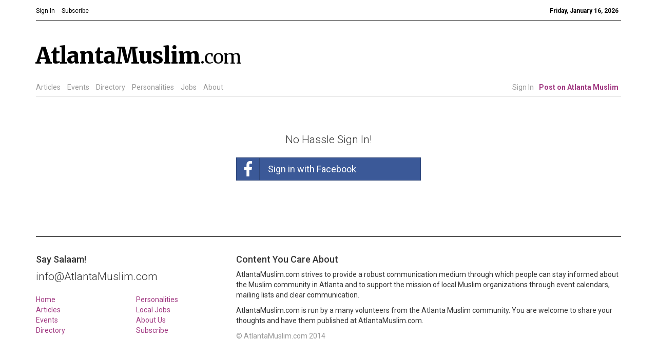

--- FILE ---
content_type: text/html; charset=utf-8
request_url: https://www.atlantamuslim.com/signin/?next=/directory/edit/darul-arqam-institute/
body_size: 3276
content:
<!DOCTYPE html>
<html lang="en">
<head>
  <!-- Meta, title, CSS, favicons, etc. -->
  
<meta charset="utf-8">
<meta http-equiv="X-UA-Compatible" content="IE=edge">
<meta name="viewport" content="width=device-width, initial-scale=1">

<meta name="description" content="An online community for Muslims in Atlanta focused on news, events and articles related to the local Muslim Community.">

<meta name="keywords" content="Atlanta, Muslim, Muslims, Community, Islam, Masjid, Moqsue, Mosques, Jobs">
<meta name="author" content="">

<!-- opengraph metadata -->
<meta property="og:image" content=""/>
<meta property="og:description" content=""/>
<meta property="og:title" content=""/>
<!-- google metadata -->
<meta name="google-site-verification" content="glxCHqk2Gjnnm52mroh6un8nbFUb2VOo9A0AtyeVkpU" />

<title>
  AtlantaMuslim.com
</title>

<!-- Bootstrap core CSS -->
<link href="/static/css/atlantamuslim.css" rel="stylesheet">
<link href='https://fonts.googleapis.com/css?family=Merriweather:400,300,300italic,400italic,700italic,700,900,900italic' rel='stylesheet' type='text/css'>
<link href='https://fonts.googleapis.com/css?family=Roboto:400,100,100italic,300,300italic,400italic,500,500italic,700,700italic,900,900italic' rel='stylesheet' type='text/css'>
<script src="https://ajax.googleapis.com/ajax/libs/jquery/1.11.0/jquery.js"></script>
<script src="/static/js/bootstrap.min.js"></script>

<script>
  var _gaq = _gaq || [];
  _gaq.push(['_setAccount', 'UA-146052-10']);
  _gaq.push(['_trackPageview']);
  (function() {
    var ga = document.createElement('script'); ga.async = true;
    ga.src = ('https:' == document.location.protocol ? 'https://ssl' : 'http://www') + '.google-analytics.com/ga.js';
    var s = document.getElementsByTagName('script')[0]; s.parentNode.insertBefore(ga, s);
  })();
</script>

<!-- favicon -->
<link rel="apple-touch-icon" sizes="57x57" href="/static/img/apple-touch-icon-57x57.png">
<link rel="apple-touch-icon" sizes="114x114" href="/static/img/apple-touch-icon-114x114.png">
<link rel="apple-touch-icon" sizes="72x72" href="/static/img/apple-touch-icon-72x72.png">
<link rel="apple-touch-icon" sizes="144x144" href="/static/img/apple-touch-icon-144x144.png">
<link rel="apple-touch-icon" sizes="60x60" href="/static/img/apple-touch-icon-60x60.png">
<link rel="apple-touch-icon" sizes="120x120" href="/static/img/apple-touch-icon-120x120.png">
<link rel="apple-touch-icon" sizes="76x76" href="/static/img/apple-touch-icon-76x76.png">
<link rel="apple-touch-icon" sizes="152x152" href="/static/img/apple-touch-icon-152x152.png">
<link rel="icon" type="image/png" href="/static/img/favicon-196x196.png" sizes="196x196">
<link rel="icon" type="image/png" href="/static/img/favicon-160x160.png" sizes="160x160">
<link rel="icon" type="image/png" href="/static/img/favicon-96x96.png" sizes="96x96">
<link rel="icon" type="image/png" href="/static/img/favicon-16x16.png" sizes="16x16">
<link rel="icon" type="image/png" href="/static/img/favicon-32x32.png" sizes="32x32">
<meta name="msapplication-TileColor" content="#a13a82">
<meta name="msapplication-TileImage" content="/mstile-144x144.png">




  
<link href="//netdna.bootstrapcdn.com/font-awesome/4.1.0/css/font-awesome.min.css" rel="stylesheet">


</head>

<body class="bs-docs-home" style="padding-top:0px">

<div id="fb-root"></div>
<script>(function(d, s, id) {
var js, fjs = d.getElementsByTagName(s)[0];
if (d.getElementById(id)) return;
js = d.createElement(s); js.id = id;
js.src = "//connect.facebook.net/en_US/sdk.js#xfbml=1&appId=148471045242282&version=v2.0";
fjs.parentNode.insertBefore(js, fjs);
}(document, 'script', 'facebook-jssdk'));</script>

<div class="wrapper"> <!-- for sticky footer -->

  <!-- Docs master nav -->
  <div class="container hidden-xs">
  <div class="row">
    <div class="col-md-12">
      <ul class="list-inline" id="nav-main-top">
        
        <li><a href="/login/" class="color-black"><small>Sign In</small></a></li>
        
        <li><a href="/subscribe/" class="color-black"><small>Subscribe</small></a></li>
        <li class="pull-right"><small><strong class="color-black">Friday, January 16, 2026</strong></small></li>
      </ul>
      <div class="bottom-border-black">
      </div>
    </div>
    <div class="col-md-9">
      <a href="/" id="am-title">
        <h1><span id="brand">AtlantaMuslim</span>.com</h1>
      </a>
    </div>
    <div class="col-md-3" id="site-header-right">
      
      <!-- <h3>It's your community.</h3>
      <a href="/subscribe/"><button class="btn btn-sm btn-primary pull-right" type="button">Subscribe for free</button></a>
-->
    </div>
  </div>
  <div class="row">
    <div class="col-md-12">

      <ul class="list-inline" id="nav-main-am">
        <li >
          <a href="/articles/">Articles</a>
        </li>
        <li >
          <a href="/event/">Events</a>
        </li>
        <li >
          <a href="/directory/category/masjid/">Directory</a>

        </li>
        <li >
          <a href="/personalities/">Personalities</a>
        </li>
        <li >
          <a href="/jobs/">Jobs</a>
        </li>
        <li  >
          <a href="/about/">About</a>
        </li>

        
        <li class="pull-right"  >
          <a href="/dashboard/"><strong class="branded">Post on Atlanta Muslim</strong></a>
        </li>
        <li class="pull-right"  >
          <a href="/login/">Sign In</a>
        </li>
        
      </ul>
      <div class="bottom-border-gray">
      </div>
    </div>
  </div>
</div>

<!-- Mobile Navigation Bar -->
<div class="navbar navbar-inverse navbar-fixed-top visible-xs" role="navigation">
  <div class="container">
    <div class="navbar-header">
      <button type="button" class="navbar-toggle" data-toggle="collapse" data-target=".navbar-collapse">
        <span class="sr-only">Toggle navigation</span>
        <span class="icon-bar"></span>
        <span class="icon-bar"></span>
        <span class="icon-bar"></span>
      </button>
      <a class="navbar-brand" id="am-title-mobile" href="/"><strong id="brand">AtlantaMuslim</strong><small>.com</small></a>
    </div>
    <div class="collapse navbar-collapse ">
      <ul class="nav navbar-nav navbar-right">
        <li >
          <a href="/articles/">Articles</a>
        </li>
        <li >
          <a href="/event/">Events</a>
        </li>
        <li >
          <a href="/directory/category/masjid/">Directory</a>
        </li>
        <li >
          <a href="/jobs/">Jobs</a>
        </li>
        <li  >
          <a href="/about/">About</a>
        </li>
        <li  >
          
          <a href="/login/">Sign In</a>
          
        </li>
      </ul>
    </div>
  </div>
</div>

<div style="padding-top:70px;" class="visible-xs"></div>
<!-- Page content of course! -->



<div class="container">
  <div class="row">

    <div class="col-md-4 col-md-offset-4">

<br><br><br>
<p class="lead text-center">No Hassle Sign In!</p>
      <a class="btn btn-block btn-lg btn-social btn-facebook" href="/login/" rel="nofollow">
        <i class="fa fa-facebook"></i>
          Sign in with Facebook
      </a>

    </div>
  </div>
</div>


  

<div class="push"></div>
</div>

<div class="footer">

<script src="/static/js/bootstrap.min.js"></script>

<div id="footer" >
	<div class="container">
		<div class="row">
			<div class="col-md-12">
				<div id="footer-positioning">
				</div>
			</div>
			<div class="col-md-4">
				<h4>Say Salaam!</h4>
				<p class="lead">info@AtlantaMuslim.com</p>			
				<div class="row">
					<div class="col-xs-6">
						<ul class="list-unstyled">
							<li><a href="/">Home</a></li>
							<li><a href="/articles/">Articles</a></li>
							<li><a href="/event/">Events</a></li>
							<li><a href="/directory/category/masjid/">Directory</a></li>
						</ul>
					</div>
					<div class="col-xs-6">
						<ul class="list-unstyled">
							<li><a href="/personalities/">Personalities</a></li>
							<li><a href="/jobs/">Local Jobs</a></li>
							<li><a href="/about/">About Us</a></li>
							<li><a href="/subscribe/">Subscribe</a></li>
						</ul>
					</div>
				</div>
			</div>
			<div class="col-md-8">
				<h4>Content You Care About</h4>
				<p>AtlantaMuslim.com strives to provide a robust communication medium through which people can stay informed about the Muslim community in Atlanta and to support the mission of local Muslim organizations through event calendars, mailing lists and clear communication.</p>
				<p>AtlantaMuslim.com is run by a many volunteers from the Atlanta Muslim community. You are welcome to share your thoughts and have them published at AtlantaMuslim.com.</p>

				<p class="text-muted">© AtlantaMuslim.com 2014</p>
				<br>
			</div>
		</div>
	</div>
</div>

</div>
<script>
  (function(i,s,o,g,r,a,m){i['GoogleAnalyticsObject']=r;i[r]=i[r]||function(){
  (i[r].q=i[r].q||[]).push(arguments)},i[r].l=1*new Date();a=s.createElement(o),
  m=s.getElementsByTagName(o)[0];a.async=1;a.src=g;m.parentNode.insertBefore(a,m)
  })(window,document,'script','//www.google-analytics.com/analytics.js','ga');

  ga('create', 'UA-25394149-1', 'atlantamuslim.com');
  ga('send', 'pageview');

</script>
</body>
</html>


--- FILE ---
content_type: text/plain
request_url: https://www.google-analytics.com/j/collect?v=1&_v=j102&a=1806283753&t=pageview&_s=1&dl=https%3A%2F%2Fwww.atlantamuslim.com%2Fsignin%2F%3Fnext%3D%2Fdirectory%2Fedit%2Fdarul-arqam-institute%2F&ul=en-us%40posix&dt=AtlantaMuslim.com&sr=1280x720&vp=1280x720&_utma=151271913.1243743101.1768619131.1768619131.1768619131.1&_utmz=151271913.1768619131.1.1.utmcsr%3D(direct)%7Cutmccn%3D(direct)%7Cutmcmd%3D(none)&_utmht=1768619131239&_u=IQBCAAABAAAAACAAI~&jid=397327772&gjid=1452676415&cid=1243743101.1768619131&tid=UA-25394149-1&_gid=1410714273.1768619131&_r=1&_slc=1&z=1891026247
body_size: -452
content:
2,cG-QQ7WMYD6P4